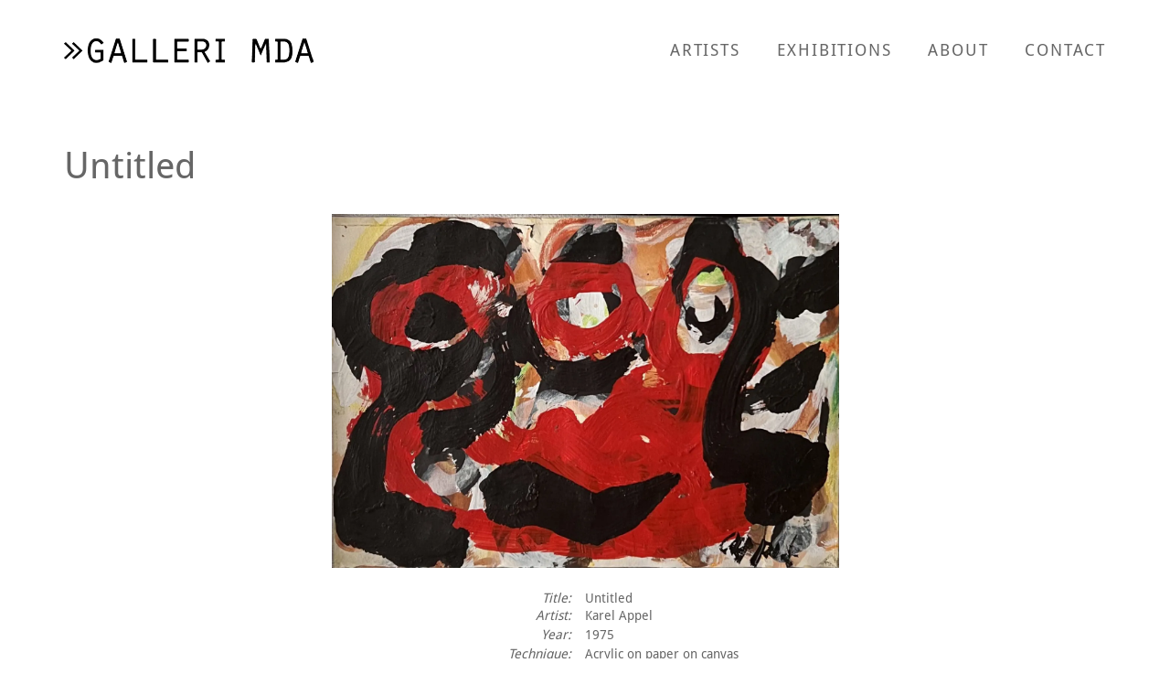

--- FILE ---
content_type: text/html; charset=UTF-8
request_url: https://gallerimda.com/art/untitled-56/
body_size: 8197
content:
<!DOCTYPE html>
<html lang="en-US">
<head>
	<meta http-equiv="Content-Type" content="text/html; charset=UTF-8" />
	<meta name="viewport" content="width=device-width, initial-scale=1.0, maximum-scale=2.0, user-scalable=yes" />
	<meta http-equiv="X-UA-Compatible" content="IE=edge" />
	<link rel="alternate" type="application/rss+xml" title="Galleri MDA RSS Feed" href="https://gallerimda.com/feed/" />
	<link rel="alternate" type="application/atom+xml" title="Galleri MDA Atom Feed" href="https://gallerimda.com/feed/atom/" />
	<meta name="msapplication-TileColor" content="#000000">
	<meta name="theme-color" content="#000000">
	
	<meta name='robots' content='index, follow, max-image-preview:large, max-snippet:-1, max-video-preview:-1' />

	<!-- This site is optimized with the Yoast SEO plugin v26.7 - https://yoast.com/wordpress/plugins/seo/ -->
	<title>Untitled - Galleri MDA</title>
	<link rel="canonical" href="https://gallerimda.com/art/untitled-56/" />
	<meta property="og:locale" content="en_US" />
	<meta property="og:type" content="article" />
	<meta property="og:title" content="Untitled - Galleri MDA" />
	<meta property="og:url" content="https://gallerimda.com/art/untitled-56/" />
	<meta property="og:site_name" content="Galleri MDA" />
	<meta property="og:image" content="https://gallerimda.com/wp-content/uploads/2023/02/IMG_4597.jpeg" />
	<meta property="og:image:width" content="1851" />
	<meta property="og:image:height" content="1289" />
	<meta property="og:image:type" content="image/jpeg" />
	<meta name="twitter:card" content="summary_large_image" />
	<script type="application/ld+json" class="yoast-schema-graph">{"@context":"https://schema.org","@graph":[{"@type":"WebPage","@id":"https://gallerimda.com/art/untitled-56/","url":"https://gallerimda.com/art/untitled-56/","name":"Untitled - Galleri MDA","isPartOf":{"@id":"https://gallerimda.com/#website"},"primaryImageOfPage":{"@id":"https://gallerimda.com/art/untitled-56/#primaryimage"},"image":{"@id":"https://gallerimda.com/art/untitled-56/#primaryimage"},"thumbnailUrl":"https://gallerimda.com/wp-content/uploads/2023/02/IMG_4597.jpeg","datePublished":"2023-04-07T13:12:11+00:00","breadcrumb":{"@id":"https://gallerimda.com/art/untitled-56/#breadcrumb"},"inLanguage":"en-US","potentialAction":[{"@type":"ReadAction","target":["https://gallerimda.com/art/untitled-56/"]}]},{"@type":"ImageObject","inLanguage":"en-US","@id":"https://gallerimda.com/art/untitled-56/#primaryimage","url":"https://gallerimda.com/wp-content/uploads/2023/02/IMG_4597.jpeg","contentUrl":"https://gallerimda.com/wp-content/uploads/2023/02/IMG_4597.jpeg","width":1851,"height":1289},{"@type":"BreadcrumbList","@id":"https://gallerimda.com/art/untitled-56/#breadcrumb","itemListElement":[{"@type":"ListItem","position":1,"name":"Art","item":"https://gallerimda.com/art/"},{"@type":"ListItem","position":2,"name":"Untitled"}]},{"@type":"WebSite","@id":"https://gallerimda.com/#website","url":"https://gallerimda.com/","name":"Galleri MDA","description":"","potentialAction":[{"@type":"SearchAction","target":{"@type":"EntryPoint","urlTemplate":"https://gallerimda.com/?s={search_term_string}"},"query-input":{"@type":"PropertyValueSpecification","valueRequired":true,"valueName":"search_term_string"}}],"inLanguage":"en-US"}]}</script>
	<!-- / Yoast SEO plugin. -->


<link rel='dns-prefetch' href='//use.typekit.net' />
<link rel='dns-prefetch' href='//b4088741.smushcdn.com' />
<link rel="alternate" title="oEmbed (JSON)" type="application/json+oembed" href="https://gallerimda.com/wp-json/oembed/1.0/embed?url=https%3A%2F%2Fgallerimda.com%2Fart%2Funtitled-56%2F" />
<link rel="alternate" title="oEmbed (XML)" type="text/xml+oembed" href="https://gallerimda.com/wp-json/oembed/1.0/embed?url=https%3A%2F%2Fgallerimda.com%2Fart%2Funtitled-56%2F&#038;format=xml" />
		<style>
			.lazyload,
			.lazyloading {
				max-width: 100%;
			}
		</style>
		<style id='wp-img-auto-sizes-contain-inline-css' type='text/css'>
img:is([sizes=auto i],[sizes^="auto," i]){contain-intrinsic-size:3000px 1500px}
/*# sourceURL=wp-img-auto-sizes-contain-inline-css */
</style>
<style id='wp-emoji-styles-inline-css' type='text/css'>

	img.wp-smiley, img.emoji {
		display: inline !important;
		border: none !important;
		box-shadow: none !important;
		height: 1em !important;
		width: 1em !important;
		margin: 0 0.07em !important;
		vertical-align: -0.1em !important;
		background: none !important;
		padding: 0 !important;
	}
/*# sourceURL=wp-emoji-styles-inline-css */
</style>
<link rel='stylesheet' id='wp-block-library-css' href='https://gallerimda.com/wp-includes/css/dist/block-library/style.min.css?ver=9f2758c0896f92203d4bc2632bc6a137' type='text/css' media='all' />
<style id='classic-theme-styles-inline-css' type='text/css'>
/*! This file is auto-generated */
.wp-block-button__link{color:#fff;background-color:#32373c;border-radius:9999px;box-shadow:none;text-decoration:none;padding:calc(.667em + 2px) calc(1.333em + 2px);font-size:1.125em}.wp-block-file__button{background:#32373c;color:#fff;text-decoration:none}
/*# sourceURL=/wp-includes/css/classic-themes.min.css */
</style>
<style id='global-styles-inline-css' type='text/css'>
:root{--wp--preset--aspect-ratio--square: 1;--wp--preset--aspect-ratio--4-3: 4/3;--wp--preset--aspect-ratio--3-4: 3/4;--wp--preset--aspect-ratio--3-2: 3/2;--wp--preset--aspect-ratio--2-3: 2/3;--wp--preset--aspect-ratio--16-9: 16/9;--wp--preset--aspect-ratio--9-16: 9/16;--wp--preset--color--black: #000000;--wp--preset--color--cyan-bluish-gray: #abb8c3;--wp--preset--color--white: #ffffff;--wp--preset--color--pale-pink: #f78da7;--wp--preset--color--vivid-red: #cf2e2e;--wp--preset--color--luminous-vivid-orange: #ff6900;--wp--preset--color--luminous-vivid-amber: #fcb900;--wp--preset--color--light-green-cyan: #7bdcb5;--wp--preset--color--vivid-green-cyan: #00d084;--wp--preset--color--pale-cyan-blue: #8ed1fc;--wp--preset--color--vivid-cyan-blue: #0693e3;--wp--preset--color--vivid-purple: #9b51e0;--wp--preset--gradient--vivid-cyan-blue-to-vivid-purple: linear-gradient(135deg,rgb(6,147,227) 0%,rgb(155,81,224) 100%);--wp--preset--gradient--light-green-cyan-to-vivid-green-cyan: linear-gradient(135deg,rgb(122,220,180) 0%,rgb(0,208,130) 100%);--wp--preset--gradient--luminous-vivid-amber-to-luminous-vivid-orange: linear-gradient(135deg,rgb(252,185,0) 0%,rgb(255,105,0) 100%);--wp--preset--gradient--luminous-vivid-orange-to-vivid-red: linear-gradient(135deg,rgb(255,105,0) 0%,rgb(207,46,46) 100%);--wp--preset--gradient--very-light-gray-to-cyan-bluish-gray: linear-gradient(135deg,rgb(238,238,238) 0%,rgb(169,184,195) 100%);--wp--preset--gradient--cool-to-warm-spectrum: linear-gradient(135deg,rgb(74,234,220) 0%,rgb(151,120,209) 20%,rgb(207,42,186) 40%,rgb(238,44,130) 60%,rgb(251,105,98) 80%,rgb(254,248,76) 100%);--wp--preset--gradient--blush-light-purple: linear-gradient(135deg,rgb(255,206,236) 0%,rgb(152,150,240) 100%);--wp--preset--gradient--blush-bordeaux: linear-gradient(135deg,rgb(254,205,165) 0%,rgb(254,45,45) 50%,rgb(107,0,62) 100%);--wp--preset--gradient--luminous-dusk: linear-gradient(135deg,rgb(255,203,112) 0%,rgb(199,81,192) 50%,rgb(65,88,208) 100%);--wp--preset--gradient--pale-ocean: linear-gradient(135deg,rgb(255,245,203) 0%,rgb(182,227,212) 50%,rgb(51,167,181) 100%);--wp--preset--gradient--electric-grass: linear-gradient(135deg,rgb(202,248,128) 0%,rgb(113,206,126) 100%);--wp--preset--gradient--midnight: linear-gradient(135deg,rgb(2,3,129) 0%,rgb(40,116,252) 100%);--wp--preset--font-size--small: 13px;--wp--preset--font-size--medium: 20px;--wp--preset--font-size--large: 36px;--wp--preset--font-size--x-large: 42px;--wp--preset--spacing--20: 0.44rem;--wp--preset--spacing--30: 0.67rem;--wp--preset--spacing--40: 1rem;--wp--preset--spacing--50: 1.5rem;--wp--preset--spacing--60: 2.25rem;--wp--preset--spacing--70: 3.38rem;--wp--preset--spacing--80: 5.06rem;--wp--preset--shadow--natural: 6px 6px 9px rgba(0, 0, 0, 0.2);--wp--preset--shadow--deep: 12px 12px 50px rgba(0, 0, 0, 0.4);--wp--preset--shadow--sharp: 6px 6px 0px rgba(0, 0, 0, 0.2);--wp--preset--shadow--outlined: 6px 6px 0px -3px rgb(255, 255, 255), 6px 6px rgb(0, 0, 0);--wp--preset--shadow--crisp: 6px 6px 0px rgb(0, 0, 0);}:where(.is-layout-flex){gap: 0.5em;}:where(.is-layout-grid){gap: 0.5em;}body .is-layout-flex{display: flex;}.is-layout-flex{flex-wrap: wrap;align-items: center;}.is-layout-flex > :is(*, div){margin: 0;}body .is-layout-grid{display: grid;}.is-layout-grid > :is(*, div){margin: 0;}:where(.wp-block-columns.is-layout-flex){gap: 2em;}:where(.wp-block-columns.is-layout-grid){gap: 2em;}:where(.wp-block-post-template.is-layout-flex){gap: 1.25em;}:where(.wp-block-post-template.is-layout-grid){gap: 1.25em;}.has-black-color{color: var(--wp--preset--color--black) !important;}.has-cyan-bluish-gray-color{color: var(--wp--preset--color--cyan-bluish-gray) !important;}.has-white-color{color: var(--wp--preset--color--white) !important;}.has-pale-pink-color{color: var(--wp--preset--color--pale-pink) !important;}.has-vivid-red-color{color: var(--wp--preset--color--vivid-red) !important;}.has-luminous-vivid-orange-color{color: var(--wp--preset--color--luminous-vivid-orange) !important;}.has-luminous-vivid-amber-color{color: var(--wp--preset--color--luminous-vivid-amber) !important;}.has-light-green-cyan-color{color: var(--wp--preset--color--light-green-cyan) !important;}.has-vivid-green-cyan-color{color: var(--wp--preset--color--vivid-green-cyan) !important;}.has-pale-cyan-blue-color{color: var(--wp--preset--color--pale-cyan-blue) !important;}.has-vivid-cyan-blue-color{color: var(--wp--preset--color--vivid-cyan-blue) !important;}.has-vivid-purple-color{color: var(--wp--preset--color--vivid-purple) !important;}.has-black-background-color{background-color: var(--wp--preset--color--black) !important;}.has-cyan-bluish-gray-background-color{background-color: var(--wp--preset--color--cyan-bluish-gray) !important;}.has-white-background-color{background-color: var(--wp--preset--color--white) !important;}.has-pale-pink-background-color{background-color: var(--wp--preset--color--pale-pink) !important;}.has-vivid-red-background-color{background-color: var(--wp--preset--color--vivid-red) !important;}.has-luminous-vivid-orange-background-color{background-color: var(--wp--preset--color--luminous-vivid-orange) !important;}.has-luminous-vivid-amber-background-color{background-color: var(--wp--preset--color--luminous-vivid-amber) !important;}.has-light-green-cyan-background-color{background-color: var(--wp--preset--color--light-green-cyan) !important;}.has-vivid-green-cyan-background-color{background-color: var(--wp--preset--color--vivid-green-cyan) !important;}.has-pale-cyan-blue-background-color{background-color: var(--wp--preset--color--pale-cyan-blue) !important;}.has-vivid-cyan-blue-background-color{background-color: var(--wp--preset--color--vivid-cyan-blue) !important;}.has-vivid-purple-background-color{background-color: var(--wp--preset--color--vivid-purple) !important;}.has-black-border-color{border-color: var(--wp--preset--color--black) !important;}.has-cyan-bluish-gray-border-color{border-color: var(--wp--preset--color--cyan-bluish-gray) !important;}.has-white-border-color{border-color: var(--wp--preset--color--white) !important;}.has-pale-pink-border-color{border-color: var(--wp--preset--color--pale-pink) !important;}.has-vivid-red-border-color{border-color: var(--wp--preset--color--vivid-red) !important;}.has-luminous-vivid-orange-border-color{border-color: var(--wp--preset--color--luminous-vivid-orange) !important;}.has-luminous-vivid-amber-border-color{border-color: var(--wp--preset--color--luminous-vivid-amber) !important;}.has-light-green-cyan-border-color{border-color: var(--wp--preset--color--light-green-cyan) !important;}.has-vivid-green-cyan-border-color{border-color: var(--wp--preset--color--vivid-green-cyan) !important;}.has-pale-cyan-blue-border-color{border-color: var(--wp--preset--color--pale-cyan-blue) !important;}.has-vivid-cyan-blue-border-color{border-color: var(--wp--preset--color--vivid-cyan-blue) !important;}.has-vivid-purple-border-color{border-color: var(--wp--preset--color--vivid-purple) !important;}.has-vivid-cyan-blue-to-vivid-purple-gradient-background{background: var(--wp--preset--gradient--vivid-cyan-blue-to-vivid-purple) !important;}.has-light-green-cyan-to-vivid-green-cyan-gradient-background{background: var(--wp--preset--gradient--light-green-cyan-to-vivid-green-cyan) !important;}.has-luminous-vivid-amber-to-luminous-vivid-orange-gradient-background{background: var(--wp--preset--gradient--luminous-vivid-amber-to-luminous-vivid-orange) !important;}.has-luminous-vivid-orange-to-vivid-red-gradient-background{background: var(--wp--preset--gradient--luminous-vivid-orange-to-vivid-red) !important;}.has-very-light-gray-to-cyan-bluish-gray-gradient-background{background: var(--wp--preset--gradient--very-light-gray-to-cyan-bluish-gray) !important;}.has-cool-to-warm-spectrum-gradient-background{background: var(--wp--preset--gradient--cool-to-warm-spectrum) !important;}.has-blush-light-purple-gradient-background{background: var(--wp--preset--gradient--blush-light-purple) !important;}.has-blush-bordeaux-gradient-background{background: var(--wp--preset--gradient--blush-bordeaux) !important;}.has-luminous-dusk-gradient-background{background: var(--wp--preset--gradient--luminous-dusk) !important;}.has-pale-ocean-gradient-background{background: var(--wp--preset--gradient--pale-ocean) !important;}.has-electric-grass-gradient-background{background: var(--wp--preset--gradient--electric-grass) !important;}.has-midnight-gradient-background{background: var(--wp--preset--gradient--midnight) !important;}.has-small-font-size{font-size: var(--wp--preset--font-size--small) !important;}.has-medium-font-size{font-size: var(--wp--preset--font-size--medium) !important;}.has-large-font-size{font-size: var(--wp--preset--font-size--large) !important;}.has-x-large-font-size{font-size: var(--wp--preset--font-size--x-large) !important;}
:where(.wp-block-post-template.is-layout-flex){gap: 1.25em;}:where(.wp-block-post-template.is-layout-grid){gap: 1.25em;}
:where(.wp-block-term-template.is-layout-flex){gap: 1.25em;}:where(.wp-block-term-template.is-layout-grid){gap: 1.25em;}
:where(.wp-block-columns.is-layout-flex){gap: 2em;}:where(.wp-block-columns.is-layout-grid){gap: 2em;}
:root :where(.wp-block-pullquote){font-size: 1.5em;line-height: 1.6;}
/*# sourceURL=global-styles-inline-css */
</style>
<link rel='stylesheet' id='lwh-fonts-css' href='https://use.typekit.net/hux3vtv.css?ver=v1' type='text/css' media='all' />
<link rel='stylesheet' id='lwh-vendor-css' href='https://gallerimda.com/wp-content/themes/galleri-mda-2021/css/vendor.min.css?ver=v1.0.0a10' type='text/css' media='all' />
<link rel='stylesheet' id='lwh-main-css' href='https://gallerimda.com/wp-content/themes/galleri-mda-2021/style.css?ver=v1.0.0a10' type='text/css' media='all' />
<link rel='stylesheet' id='lwh-forms-css' href='https://gallerimda.com/wp-content/themes/galleri-mda-2021/css/forms.css?ver=v1.0.0a10' type='text/css' media='all' />
<script type="text/javascript" src="https://gallerimda.com/wp-includes/js/jquery/jquery.min.js?ver=3.7.1" id="jquery-core-js"></script>
<script type="text/javascript" src="https://gallerimda.com/wp-includes/js/jquery/jquery-migrate.min.js?ver=3.4.1" id="jquery-migrate-js"></script>
<link rel="https://api.w.org/" href="https://gallerimda.com/wp-json/" /><link rel="alternate" title="JSON" type="application/json" href="https://gallerimda.com/wp-json/wp/v2/art/1573" /><link rel='shortlink' href='https://gallerimda.com/?p=1573' />
		<script>
			document.documentElement.className = document.documentElement.className.replace('no-js', 'js');
		</script>
				<style>
			.no-js img.lazyload {
				display: none;
			}

			figure.wp-block-image img.lazyloading {
				min-width: 150px;
			}

			.lazyload,
			.lazyloading {
				--smush-placeholder-width: 100px;
				--smush-placeholder-aspect-ratio: 1/1;
				width: var(--smush-image-width, var(--smush-placeholder-width)) !important;
				aspect-ratio: var(--smush-image-aspect-ratio, var(--smush-placeholder-aspect-ratio)) !important;
			}

						.lazyload, .lazyloading {
				opacity: 0;
			}

			.lazyloaded {
				opacity: 1;
				transition: opacity 400ms;
				transition-delay: 0ms;
			}

					</style>
		<meta name="generator" content="Elementor 3.34.1; features: e_font_icon_svg, additional_custom_breakpoints; settings: css_print_method-external, google_font-enabled, font_display-swap">
			<style>
				.e-con.e-parent:nth-of-type(n+4):not(.e-lazyloaded):not(.e-no-lazyload),
				.e-con.e-parent:nth-of-type(n+4):not(.e-lazyloaded):not(.e-no-lazyload) * {
					background-image: none !important;
				}
				@media screen and (max-height: 1024px) {
					.e-con.e-parent:nth-of-type(n+3):not(.e-lazyloaded):not(.e-no-lazyload),
					.e-con.e-parent:nth-of-type(n+3):not(.e-lazyloaded):not(.e-no-lazyload) * {
						background-image: none !important;
					}
				}
				@media screen and (max-height: 640px) {
					.e-con.e-parent:nth-of-type(n+2):not(.e-lazyloaded):not(.e-no-lazyload),
					.e-con.e-parent:nth-of-type(n+2):not(.e-lazyloaded):not(.e-no-lazyload) * {
						background-image: none !important;
					}
				}
			</style>
			<link rel="icon" href="https://b4088741.smushcdn.com/4088741/wp-content/uploads/2020/12/mda-icon.jpg?lossy=2&strip=1&webp=1" sizes="32x32" />
<link rel="icon" href="https://b4088741.smushcdn.com/4088741/wp-content/uploads/2020/12/mda-icon.jpg?lossy=2&strip=1&webp=1" sizes="192x192" />
<link rel="apple-touch-icon" href="https://b4088741.smushcdn.com/4088741/wp-content/uploads/2020/12/mda-icon.jpg?lossy=2&strip=1&webp=1" />
<meta name="msapplication-TileImage" content="https://gallerimda.com/wp-content/uploads/2020/12/mda-icon.jpg" />
	
	</head>

<body class="wp-singular art-template-default single single-art postid-1573 wp-theme-galleri-mda-2021 elementor-default elementor-kit-2465" >
<div class="menubar--spacer"></div>
<header class="menubar--section">
	<a class="menubar--skip" href="#welcome">Skip to main content</a>
	<div class="container menubar--container d-flex justify-content-between">
	
		<a class="menubar--logo-wrap align-self-center" href="https://gallerimda.com" aria-label="return to homepage">
			<img class="menubar--logo" src="https://b4088741.smushcdn.com/4088741/wp-content/themes/galleri-mda-2021/images/gallerimda-logo11.png?lossy=2&strip=1&webp=1" width="273" height="27" loading="eager" alt="Galleri MDA" />
		</a>

		<nav class="menubar--menu-wrap"><ul id="menubar--menu" class="menubar--menu" aria-labelledby="menubar--button"><li id="menu-item-339" class="menu-item menu-item-type-post_type_archive menu-item-object-art menu-item-339"><a href="https://gallerimda.com/art/">Artists</a></li>
<li id="menu-item-999" class="menu-item menu-item-type-post_type_archive menu-item-object-exhibitions menu-item-999"><a href="https://gallerimda.com/exhibitions/">Exhibitions</a></li>
<li id="menu-item-278" class="menu-item menu-item-type-post_type menu-item-object-page menu-item-278"><a href="https://gallerimda.com/about/">About</a></li>
<li id="menu-item-240" class="menu-item menu-item-type-post_type menu-item-object-page menu-item-240"><a href="https://gallerimda.com/contact/">Contact</a></li>
</ul></nav>		
		<button class="menubar--hamburger align-self-center d-flex d-lg-none flex-column justify-content-center" type="button" aria-label="toggle menu" aria-haspopup="true" aria-controls="menubar--menu" id="menubar--button">
			<span class="menubar--hamburger-box">
				<span class="menubar--hamburger-inner"></span>
			</span>
		</button>
	</div>
</header>
<main id="welcome"><section class="section">
	<div class="container edge-padding py-5">
		<div class="article post-1573 art type-art status-publish has-post-thumbnail hentry art_artist-karel-appel art_category-above-5k art_category-originals">
		
			<h1>Untitled</h1>
			
			<div class="row">
				<div class="col-lg-6 offset-lg-3 magnifiable-image">
										<a href="https://b4088741.smushcdn.com/4088741/wp-content/uploads/2023/02/IMG_4597.jpeg?lossy=2&strip=1&webp=1">
						<div class="mb-4 object-fit-cover">
							<img width="1851" height="1289" src="https://b4088741.smushcdn.com/4088741/wp-content/uploads/2023/02/IMG_4597.jpeg?lossy=2&strip=1&webp=1" class="attachment-post-thumbnail size-post-thumbnail wp-post-image" alt="" decoding="async" srcset="https://b4088741.smushcdn.com/4088741/wp-content/uploads/2023/02/IMG_4597.jpeg?lossy=2&strip=1&webp=1 1851w, https://b4088741.smushcdn.com/4088741/wp-content/uploads/2023/02/IMG_4597-300x209.jpeg?lossy=2&strip=1&webp=1 300w, https://b4088741.smushcdn.com/4088741/wp-content/uploads/2023/02/IMG_4597-1024x713.jpeg?lossy=2&strip=1&webp=1 1024w, https://b4088741.smushcdn.com/4088741/wp-content/uploads/2023/02/IMG_4597-768x535.jpeg?lossy=2&strip=1&webp=1 768w, https://b4088741.smushcdn.com/4088741/wp-content/uploads/2023/02/IMG_4597-1536x1070.jpeg?lossy=2&strip=1&webp=1 1536w" sizes="(max-width: 1851px) 100vw, 1851px" loading="lazy" />						</div>
					</a>
				</div>
			</div>
			
			<div class="art--meta">
	<h3 class="art--attribute"><span class="art--attribute-name">Title: </span><span class="art--attribute-value">Untitled</span></h3>
	
	<p class="art--attribute"><span class="art--attribute-name">Artist: </span>
	
	<span class="art--attribute-value">
	Karel Appel	</span>
	
	</p>

		<p class="art--attribute"><span class="art--attribute-name">Year: </span><span class="art--attribute-value">1975</span></p>
	
		<p class="art--attribute"><span class="art--attribute-name">Technique: </span><span class="art--attribute-value">Acrylic on paper on canvas</span></p>
	
		<p class="art--attribute"><span class="art--attribute-name">Size: </span><span class="art--attribute-value">17 x 24 cm</span></p>
	
	
		
		
	
		<p class="art--attribute"><span class="art--attribute-name">Price: </span><span class="art--attribute-value">On Request</span></p>
	
			
</div>

		</div>

	</div>
</section>
</main>
<footer class="section footer--section" >
	<div class="footer--container container">
		<div class="row">
			<div class="col-md-6">
						<h3 class="footer--form-title h4">Receive Updates By Email</h3>
			<div class="footer--form-wrap"><script type="text/javascript" src="https://forms.aweber.com/form/85/676924185.js"></script></div>
						</div>
			<address class="col-md-6 footer--address-wrap">
				<h3 class="footer--form-title h4">Contact Us</h3>
				<p class="footer--address"><span>Address : </span><a class="lwh-address" target="_blank" rel="noopener noreferrer nofollow" href="https://www.google.com/maps/place/Bruksgatan+36Z%2C+263+39+H%C3%B6gan%C3%A4s+%28Salthallarna%29">Bruksgatan 36Z, 263 39 Höganäs (Salthallarna)<span class="screen-reader-text">Open in Google Maps</span></a></p>
				<p class="footer--phone"><span>Phone : </span><a class="lwh-telephone" href="tel:46705902038"><span class="screen-reader-text">Click to dial </span>+46 705902038</a></p>
				<p class="footer--phone"><span>Phone : </span><a class="lwh-telephone" href="tel:46704012468"><span class="screen-reader-text">Click to dial </span>+46 704012468</a></p>
				<p class="footer--email"><span>Email : </span><a class="lwh-email" href="mailto:miguel@gallerimda.com"><span class="screen-reader-text">Click to email</span>miguel@gallerimda.com</a></p>
				<p class="footer--email"><span>Email : </span><a class="lwh-email" href="mailto:christian@gallerimda.com"><span class="screen-reader-text">Click to email</span>christian@gallerimda.com</a></p>
			</address>
			
			<div class="col-md-4 order-md-2 mb-4 mb-md-0 text-center text-md-right">
				<div class="footer--social">											
				
											
				<a class="lwh-social-icon lwh-social-icon-tw" rel="noopener noreferrer nofollow button" target="_blank" href="https://twitter.com/gallerimda">
			<svg aria-hidden="true" focusable="false" data-prefix="fab" data-icon="twitter" class="svg-inline--fa fa-twitter fa-w-16" role="img" xmlns="http://www.w3.org/2000/svg" viewBox="0 0 512 512"><path fill="currentColor" d="M459.37 151.716c.325 4.548.325 9.097.325 13.645 0 138.72-105.583 298.558-298.558 298.558-59.452 0-114.68-17.219-161.137-47.106 8.447.974 16.568 1.299 25.34 1.299 49.055 0 94.213-16.568 130.274-44.832-46.132-.975-84.792-31.188-98.112-72.772 6.498.974 12.995 1.624 19.818 1.624 9.421 0 18.843-1.3 27.614-3.573-48.081-9.747-84.143-51.98-84.143-102.985v-1.299c13.969 7.797 30.214 12.67 47.431 13.319-28.264-18.843-46.781-51.005-46.781-87.391 0-19.492 5.197-37.36 14.294-52.954 51.655 63.675 129.3 105.258 216.365 109.807-1.624-7.797-2.599-15.918-2.599-24.04 0-57.828 46.782-104.934 104.934-104.934 30.213 0 57.502 12.67 76.67 33.137 23.715-4.548 46.456-13.32 66.599-25.34-7.798 24.366-24.366 44.833-46.132 57.827 21.117-2.273 41.584-8.122 60.426-16.243-14.292 20.791-32.161 39.308-52.628 54.253z"></path></svg>			<span class="screen-reader-text">Twitter</span>
		</a>
				
											
				<a class="lwh-social-icon lwh-social-icon-fb" rel="noopener noreferrer nofollow button" target="_blank" href="https://www.facebook.com/Galleri-MDA-110742235669828/photos/?ref=page_interna">
			<svg aria-hidden="true" focusable="false" data-prefix="fab" data-icon="facebook-f" class="svg-inline--fa fa-facebook-f fa-w-10" role="img" xmlns="http://www.w3.org/2000/svg" viewBox="0 0 320 512"><path fill="currentColor" d="M279.14 288l14.22-92.66h-88.91v-60.13c0-25.35 12.42-50.06 52.24-50.06h40.42V6.26S260.43 0 225.36 0c-73.22 0-121.08 44.38-121.08 124.72v70.62H22.89V288h81.39v224h100.17V288z"></path></svg>			<span class="screen-reader-text">Facebook</span>
		</a>
				
											
				<a class="lwh-social-icon lwh-social-icon-ig" rel="noopener noreferrer nofollow button" target="_blank" href="https://www.instagram.com/gallerimda/">
			<svg aria-hidden="true" focusable="false" data-prefix="fab" data-icon="instagram" class="svg-inline--fa fa-instagram fa-w-14" role="img" xmlns="http://www.w3.org/2000/svg" viewBox="0 0 448 512"><path fill="currentColor" d="M224.1 141c-63.6 0-114.9 51.3-114.9 114.9s51.3 114.9 114.9 114.9S339 319.5 339 255.9 287.7 141 224.1 141zm0 189.6c-41.1 0-74.7-33.5-74.7-74.7s33.5-74.7 74.7-74.7 74.7 33.5 74.7 74.7-33.6 74.7-74.7 74.7zm146.4-194.3c0 14.9-12 26.8-26.8 26.8-14.9 0-26.8-12-26.8-26.8s12-26.8 26.8-26.8 26.8 12 26.8 26.8zm76.1 27.2c-1.7-35.9-9.9-67.7-36.2-93.9-26.2-26.2-58-34.4-93.9-36.2-37-2.1-147.9-2.1-184.9 0-35.8 1.7-67.6 9.9-93.9 36.1s-34.4 58-36.2 93.9c-2.1 37-2.1 147.9 0 184.9 1.7 35.9 9.9 67.7 36.2 93.9s58 34.4 93.9 36.2c37 2.1 147.9 2.1 184.9 0 35.9-1.7 67.7-9.9 93.9-36.2 26.2-26.2 34.4-58 36.2-93.9 2.1-37 2.1-147.8 0-184.8zM398.8 388c-7.8 19.6-22.9 34.7-42.6 42.6-29.5 11.7-99.5 9-132.1 9s-102.7 2.6-132.1-9c-19.6-7.8-34.7-22.9-42.6-42.6-11.7-29.5-9-99.5-9-132.1s-2.6-102.7 9-132.1c7.8-19.6 22.9-34.7 42.6-42.6 29.5-11.7 99.5-9 132.1-9s102.7-2.6 132.1 9c19.6 7.8 34.7 22.9 42.6 42.6 11.7 29.5 9 99.5 9 132.1s2.7 102.7-9 132.1z"></path></svg>			<span class="screen-reader-text">Instagram</span>
		</a>
				
											
				
	</div>
			</div>
			
			<div class="col-md-8 d-md-flex flex-md-column justify-content-md-center">
				<p class="footer--copyright text-center text-md-left mb-0">&copy; 2026 Galleri MDA</p>
			</div>
			
		</div>
	</div>
</footer>
<script type="speculationrules">
{"prefetch":[{"source":"document","where":{"and":[{"href_matches":"/*"},{"not":{"href_matches":["/wp-*.php","/wp-admin/*","/wp-content/uploads/*","/wp-content/*","/wp-content/plugins/*","/wp-content/themes/galleri-mda-2021/*","/*\\?(.+)"]}},{"not":{"selector_matches":"a[rel~=\"nofollow\"]"}},{"not":{"selector_matches":".no-prefetch, .no-prefetch a"}}]},"eagerness":"conservative"}]}
</script>
			<script>
				const lazyloadRunObserver = () => {
					const lazyloadBackgrounds = document.querySelectorAll( `.e-con.e-parent:not(.e-lazyloaded)` );
					const lazyloadBackgroundObserver = new IntersectionObserver( ( entries ) => {
						entries.forEach( ( entry ) => {
							if ( entry.isIntersecting ) {
								let lazyloadBackground = entry.target;
								if( lazyloadBackground ) {
									lazyloadBackground.classList.add( 'e-lazyloaded' );
								}
								lazyloadBackgroundObserver.unobserve( entry.target );
							}
						});
					}, { rootMargin: '200px 0px 200px 0px' } );
					lazyloadBackgrounds.forEach( ( lazyloadBackground ) => {
						lazyloadBackgroundObserver.observe( lazyloadBackground );
					} );
				};
				const events = [
					'DOMContentLoaded',
					'elementor/lazyload/observe',
				];
				events.forEach( ( event ) => {
					document.addEventListener( event, lazyloadRunObserver );
				} );
			</script>
			<link rel='stylesheet' id='lwh-magnific-css' href='https://gallerimda.com/wp-content/themes/galleri-mda-2021/css/magnific-popup.css?ver=v1.0.0a10' type='text/css' media='all' />
<script type="text/javascript" src="https://gallerimda.com/wp-content/themes/galleri-mda-2021/js/vendor.min.js?ver=v1.0.0a10" id="lwh-vendor-js"></script>
<script type="text/javascript" id="lwh-main-js-extra">
/* <![CDATA[ */
var themeGlobals = {"theme_url":"https://gallerimda.com/wp-content/themes/galleri-mda-2021","home_url":"https://gallerimda.com"};
//# sourceURL=lwh-main-js-extra
/* ]]> */
</script>
<script type="text/javascript" src="https://gallerimda.com/wp-content/themes/galleri-mda-2021/js/main.js?ver=v1.0.0a10" id="lwh-main-js"></script>
<script type="text/javascript" src="https://gallerimda.com/wp-content/themes/galleri-mda-2021/js/jquery.magnific-popup.min.js?ver=v1.0.0a10" id="lwh-magnific-js"></script>
<script type="text/javascript" src="https://gallerimda.com/wp-content/themes/galleri-mda-2021/js/jquery.magnific-popup.init.js?ver=v1.0.0a10" id="lwh-magnific-init-js"></script>
<script id="wp-emoji-settings" type="application/json">
{"baseUrl":"https://s.w.org/images/core/emoji/17.0.2/72x72/","ext":".png","svgUrl":"https://s.w.org/images/core/emoji/17.0.2/svg/","svgExt":".svg","source":{"concatemoji":"https://gallerimda.com/wp-includes/js/wp-emoji-release.min.js?ver=9f2758c0896f92203d4bc2632bc6a137"}}
</script>
<script type="module">
/* <![CDATA[ */
/*! This file is auto-generated */
const a=JSON.parse(document.getElementById("wp-emoji-settings").textContent),o=(window._wpemojiSettings=a,"wpEmojiSettingsSupports"),s=["flag","emoji"];function i(e){try{var t={supportTests:e,timestamp:(new Date).valueOf()};sessionStorage.setItem(o,JSON.stringify(t))}catch(e){}}function c(e,t,n){e.clearRect(0,0,e.canvas.width,e.canvas.height),e.fillText(t,0,0);t=new Uint32Array(e.getImageData(0,0,e.canvas.width,e.canvas.height).data);e.clearRect(0,0,e.canvas.width,e.canvas.height),e.fillText(n,0,0);const a=new Uint32Array(e.getImageData(0,0,e.canvas.width,e.canvas.height).data);return t.every((e,t)=>e===a[t])}function p(e,t){e.clearRect(0,0,e.canvas.width,e.canvas.height),e.fillText(t,0,0);var n=e.getImageData(16,16,1,1);for(let e=0;e<n.data.length;e++)if(0!==n.data[e])return!1;return!0}function u(e,t,n,a){switch(t){case"flag":return n(e,"\ud83c\udff3\ufe0f\u200d\u26a7\ufe0f","\ud83c\udff3\ufe0f\u200b\u26a7\ufe0f")?!1:!n(e,"\ud83c\udde8\ud83c\uddf6","\ud83c\udde8\u200b\ud83c\uddf6")&&!n(e,"\ud83c\udff4\udb40\udc67\udb40\udc62\udb40\udc65\udb40\udc6e\udb40\udc67\udb40\udc7f","\ud83c\udff4\u200b\udb40\udc67\u200b\udb40\udc62\u200b\udb40\udc65\u200b\udb40\udc6e\u200b\udb40\udc67\u200b\udb40\udc7f");case"emoji":return!a(e,"\ud83e\u1fac8")}return!1}function f(e,t,n,a){let r;const o=(r="undefined"!=typeof WorkerGlobalScope&&self instanceof WorkerGlobalScope?new OffscreenCanvas(300,150):document.createElement("canvas")).getContext("2d",{willReadFrequently:!0}),s=(o.textBaseline="top",o.font="600 32px Arial",{});return e.forEach(e=>{s[e]=t(o,e,n,a)}),s}function r(e){var t=document.createElement("script");t.src=e,t.defer=!0,document.head.appendChild(t)}a.supports={everything:!0,everythingExceptFlag:!0},new Promise(t=>{let n=function(){try{var e=JSON.parse(sessionStorage.getItem(o));if("object"==typeof e&&"number"==typeof e.timestamp&&(new Date).valueOf()<e.timestamp+604800&&"object"==typeof e.supportTests)return e.supportTests}catch(e){}return null}();if(!n){if("undefined"!=typeof Worker&&"undefined"!=typeof OffscreenCanvas&&"undefined"!=typeof URL&&URL.createObjectURL&&"undefined"!=typeof Blob)try{var e="postMessage("+f.toString()+"("+[JSON.stringify(s),u.toString(),c.toString(),p.toString()].join(",")+"));",a=new Blob([e],{type:"text/javascript"});const r=new Worker(URL.createObjectURL(a),{name:"wpTestEmojiSupports"});return void(r.onmessage=e=>{i(n=e.data),r.terminate(),t(n)})}catch(e){}i(n=f(s,u,c,p))}t(n)}).then(e=>{for(const n in e)a.supports[n]=e[n],a.supports.everything=a.supports.everything&&a.supports[n],"flag"!==n&&(a.supports.everythingExceptFlag=a.supports.everythingExceptFlag&&a.supports[n]);var t;a.supports.everythingExceptFlag=a.supports.everythingExceptFlag&&!a.supports.flag,a.supports.everything||((t=a.source||{}).concatemoji?r(t.concatemoji):t.wpemoji&&t.twemoji&&(r(t.twemoji),r(t.wpemoji)))});
//# sourceURL=https://gallerimda.com/wp-includes/js/wp-emoji-loader.min.js
/* ]]> */
</script>
</body>
</html>

--- FILE ---
content_type: text/css
request_url: https://gallerimda.com/wp-content/themes/galleri-mda-2021/style.css?ver=v1.0.0a10
body_size: 2766
content:
/*
Theme Name: Galleri MDA 2021
Description: Custom Theme for Galleri MDA Sweden
Theme URI: https://localwebhub.com
Version: 1.0.0
Author: Dmitriy Agadzhanov
Author URI: https://localwebhub.com
*/

/* 

*/

::selection {
	background: #6d6d6d;
	color: #fff;
}

::-moz-selection {
	background: #6d6d6d;
	color: #fff;
}

body {
	background-color: #fff;
	color: #666;
	font-size: 1.125rem;
	
}

body,
input,
select,
textarea {
	font-family: droid-sans, arial, sans-serif;
}

input,
select,
textarea {
	border-radius: 0;
	box-shadow: none;
}

.object-fit-cover > img {
	height: 100%;
	width: 100%;
	object-fit: cover;
	background-size: cover;
}

.object-fit-contain > img {
	height: 100%;
	width: 100%;	
	object-fit: contain;
	background-size: contain;
}

a,
a:focus,
a:hover {
	color: inherit;
	text-decoration: none;
	transition: all .3s;
}

a:focus,
a:hover {
	color: #000;
}

p:empty {
	display: none;
}

.edge-padding {
	padding-left: 30px;
	padding-right: 30px;
}

.overlay {
	position: absolute;
	top: 0;
	bottom: 0;
	left: 0;
	right: 0;
}

.alignleft,
.alignright,
.aligncenter {
	display: block;
	margin: 0 auto 30px auto;
}

@media (min-width:768px) {
	.alignleft {
		margin: 0 20px 20px 0;
		float: left;
	}

	.alignright {
		float: right;
		margin: 0 0 20px 20px;
	}
}

.article img {
	max-width: 100%;
	height: auto;
}

.article a {
	text-decoration: underline;
	color: #000;
}

.screen-reader-text {
    clip: rect(1px, 1px, 1px, 1px);
    clip-path: polygon(0px 0px, 0px 0px,0px 0px, 0px 0px);
    position: absolute !important;
    white-space: nowrap;
    height: 1px;
    width: 1px;
    overflow: hidden;
}

@media (max-width: 575px) {
	.sm-ignore-br br {
		display: none;
	}
}

@media (max-width: 767px) {
	.md-ignore-br br {
		display: none;
	}
}

@media (max-width: 991px) {
	.lg-ignore-br br {
		display: none;
	}
}

.menubar--hamburger {
	padding: 0;
	display: inline-block;
	cursor: pointer;
	transition-property: opacity, -webkit-filter;
	transition-property: opacity, filter;
	transition-property: opacity, filter, -webkit-filter;
	transition-duration: 0.15s;
	transition-timing-function: linear;
	font: inherit;
	color: inherit;
	text-transform: none;
	background-color: transparent;
	border: 0;
	margin: 0;
	overflow: visible;
	-webkit-tap-highlight-color: transparent;
}

.menubar--hamburger:focus,
.menubar--hamburger:hover {
	outline: none;
}

.menubar--hamburger-box {
	width: 35px;
	height: 22px;
	display: inline-block;
	position: relative;
}

.menubar--hamburger-inner {
	display: block;
	top: 50%;
}
  
.menubar--hamburger-inner,
.menubar--hamburger-inner::before,
.menubar--hamburger-inner::after {
	width: 35px;
	height: 2px;
	background-color: #666;
	border-radius: 0px;
	position: absolute;
	transition-property: -webkit-transform;
	transition-property: transform;
	transition-property: transform, -webkit-transform;
	transition-duration: 0.15s;
	transition-timing-function: ease;
}

.menubar--hamburger-inner::before,
.menubar--hamburger-inner::after {
	content: "";
	display: block;
}

.menubar--hamburger-inner {
	top: 0;
	transition-duration: 0.4s;
	transition-timing-function: cubic-bezier(0.68, -0.55, 0.265, 1.55);
}

.menubar--hamburger-inner::before {
	top: 10px;
	transition: opacity 0.15s 0.4s ease;
}

.menubar--hamburger-inner::after {
	top: 20px;
	transition: -webkit-transform 0.4s cubic-bezier(0.68, -0.55, 0.265, 1.55);
	transition: transform 0.4s cubic-bezier(0.68, -0.55, 0.265, 1.55);
	transition: transform 0.4s cubic-bezier(0.68, -0.55, 0.265, 1.55), -webkit-transform 0.4s cubic-bezier(0.68, -0.55, 0.265, 1.55);
}

.menu-active .menubar--hamburger-inner {
	-webkit-transform: translate3d(0, 10px, 0) rotate(135deg);
	transform: translate3d(0, 10px, 0) rotate(135deg);
	transition-delay: 0.1s;
}

.menu-active .menubar--hamburger-inner::after {
	-webkit-transform: translate3d(0, -20px, 0) rotate(-270deg);
	transform: translate3d(0, -20px, 0) rotate(-270deg);
	transition-delay: 0.1s;
}

.menu-active .menubar--hamburger-inner::before {
	transition-delay: 0s;
	opacity: 0;
}

.vimeo--video[data-fill="1"] {
	width: 300px;
	height: 300px;
	overflow: hidden;
	position: relative;
}

.vimeo--video[data-fill="1"] iframe {
	position: absolute;
}

.has-fixed-background {
	background-attachment: fixed;
}

@supports (-webkit-overflow-scrolling: touch) {
	.has-fixed-background {
		background-attachment: scroll; 
	}
}

@media (prefers-reduced-motion: reduce) {
	.has-fixed-background {
		background-attachment: scroll; 
	}
}

/* .slick-track{
	display: -ms-flexbox;
	display: flex !important;
}

.slick-slide {
	display: -ms-flexbox;
	display: flex !important;
	height: auto;
} */

.grecaptcha-badge{
	visibility: collapse !important;
}

.recaptcha--terms {
	font-size: .6rem;
}

a.menubar--skip {
	display: inline-block;
    padding: 6px;
    position: absolute;
    top: -50px;
    left: 0px;
    color: #fff;
    border-right: 1px solid #fff;
    border-bottom: 1px solid #fff;
    border-bottom-right-radius: 8px;
    background: #BF1722;
    -webkit-transition: top 1s ease-out;
    transition: top 1s ease-out;
	text-decoration: underline;
    z-index: 100;
}

a.menubar--skip:focus {
    left: 0px;
    top: 0px;
    outline-color: transparent;
    -webkit-transition: top .1s ease-in;
    transition: top .1s ease-in;
}

.menubar--menu li a {
	transition: all .3s;
}

.menubar--menu li a:hover,
.menubar--menu li a:focus,
.menubar--menu li.current-menu-item {
	color: #000;
	outline: none;
}

.menubar--section {
	background: #fff;
	position: fixed;
	top: 0;
	left: 0;
	right: 0;
	z-index: 4;
}

.after-scroll .menubar--section {
	box-shadow: 0px -5px 13px rgba(0,0,0,0.05);
}

@media (max-width: 991px) {
	
	.menubar--spacer {
		height: 57px;
	}
	
	.menubar--container {
		padding: 15px 30px;
	}
	
	.menubar--logo {
		position: relative;
		z-index: 5;
		max-width: 150px;
		height: auto;
	}
	
	.menubar--menu-wrap {
		position: fixed;
		top: 0;
		left: 0;
		right: 0;
		background: #fff;
		z-index: 4;
		padding: 85px 30px;
		visibility: hidden;
		opacity: 0;
		transition: all .3s;
	}
	
	.menubar--menu {
		list-style-type: none;
		padding: 0;
		margin: 0;
		text-transform: uppercase;
		font-size: 1.25rem;
		text-align: right;
	}
	
	.menu-active .menubar--menu-wrap {
		opacity: 1;
		visibility: visible;
	}
	
	.menubar--menu li {
		padding: 10px 0;
	}
	
	.menubar--hamburger {
		z-index: 5;
		position: relative;
	}
	
}

@media (min-width: 992px) {
	
	.menubar--spacer {
		height: 108px;
	}
	
	.menubar--container {
		padding: 40px 30px;
	}
	
	.menubar--menu-wrap {
		align-self: center;
		align-self: center;
	}
	
	.menubar--menu {
		display: flex;
		justify-content: flex-end;
		text-transform: uppercase;
		list-style-type: none;
		margin: 0 -20px;
		padding: 0;
	}
	
	.menubar--menu li {
		padding: 0 20px;
		letter-spacing: .1em;
		position: relative;
	}
}

.footer--section {
	background: #666;
	color: #fff;
}

.footer--container {
	padding: 30px;
}

.footer--copyright {
	font-size: .85rem;
	letter-spacing: .1em;
}

.footer--social {
	margin: 0 -5px;
}

.footer--social a {
	display: inline-block;
	font-size: 32px;
	line-height: 0;
	width: 1em;
	height: 1em;
	border: 1px solid #fff;
	border-radius: 50%;
	padding: .15em;
	margin: 0 5px 5px 5px;
	transition: all .3s;
}

.footer--social svg {
	height: 100%;
	width: 100%;
	object-fit: contain;
}

.footer--social a:focus,
.footer--social a:hover {
	background: #fff;
	color: #666;
	outline: none;
}

.slider--slide {
	position: relative;
}

.slider--slider > .slider--slide:not(:first-child) {
	display: none;
}

.slick-slider.slider--slider .slider--slide {
	display: block !important;
}

.slider--description {
	position: absolute;
	bottom: 0;
	left: 0;
	right: 0;
	color: #fff;

	font-size: .85rem;
	letter-spacing: .2em;
}

.full-fixed .slider--description {
	background: -moz-linear-gradient(top, rgba(0,0,0,0) 0%, rgba(0,0,0,0.55) 100%);
    background: -webkit-linear-gradient(top, rgba(0,0,0,0) 0%,rgba(0,0,0,0.55) 100%);
    background: linear-gradient(to bottom, rgba(0,0,0,0) 0%,rgba(0,0,0,0.55) 100%);		
}

.full-preserve .slider--description {
	position: static;
	color: inherit;
	text-align: center;
	margin-bottom: 30px;
}

.slider--description-container {
	padding: 30px;
}

.full-fixed .slider--slide {
	min-height: 350px;
	height: 45vw;
}

.full-fixed .slider--slide-image-wrap {
	height: 100%;
}

.full-preserve .slider--slide-image-wrap {
	min-height: 350px;
	height: 45vw;
}

.slick-dots li {
	width: auto;
	height: auto;
	padding-bottom: 10px;
}

.slick-dots li button {
	position: relative;
	height: 5px;
	padding: 0;
	background: #666;
	border: 1px solid #666;
	transition: all .3s;
	margin: 0 3px 7px;
}

.slick-dots li button:before {
	content: "";
	position: absolute;
	width: auto;
	height: auto;
	top: -10px;
	bottom: -10px;
	left: -6px;
	right: -6px;
}

.slick-dots li:hover button,
.slick-dots li.slick-active button {
	background: #fff;
}


.artists--container {
	padding: 60px 30px 30px;
}

.artists--title {
	font-weight: 700;
}

.artists--artist {
	text-transform: uppercase;
	letter-spacing: .08em;
}

.art--image {
	margin-bottom: 30px;
	min-height: 350px;
	height: 45vw;
}

@media (max-width: 767px) {
	.art--image {
		height: auto;
	}
}

.art--meta {
	margin: 0 auto 60px;
	max-width: 400px;
}

.art--attribute {
	margin-bottom: 0;
	font-size: .9rem;
	display: flex;
}

.art--attribute-name {
	min-width: 50%;
	font-style: italic;
	text-align: right;
	padding-right: 15px;
}

.art-filter--container {
	padding: 30px;
}

.art-filter--filter {
	display: none;
}

.fivek--container,
.archive-art--container {
	padding: 0 30px 60px 30px;
}

.art-filter--selector {
	border: 1px solid #ccc;
	box-shadow: none;
	font-size: .9em;
	padding: 5px;
	border-radius: 3px;
}

.art-card,
.artist-card {
	margin-bottom: 30px;
}

.art-card--image,
.artist-card--image {
	margin-bottom: 15px;
	position: relative;
/* 	border: 1px solid #fbfbfb;
	background: #fbfbfb; */
}

.art-card--image:before,
.artist-card--image:before {
	content: "";
	display: block;
	padding-bottom: 100%;
}

.art-card--image img,
.artist-card--image img {
	position: absolute;
	top: 0;
	left: 0;
/* 	top: 3px;
	left: 3px;
	width: calc(100% - 6px);
	height: calc(100% - 6px); */
}

@media (max-width: 767px) {
	
	.art-card--image:before,
	.artist-card--image:before {
		display: none;
		content: none;
	}
	
	.art-card--image img,
	.artist-card--image img {
		position: static;
	}
}

.art-card--title,
.artist-card--title {
	font-size: 1rem;
	text-decoration: underline;
	text-align: center;
}

@media (min-width: 992px) {
	
	.art-filter--filter li a:hover {
		color: #000;
		transition: color .3s;
	}
	
	.post-type-archive-exhibitions .cat-item-all,
	.post-type-archive-art .cat-item-all,
	.current-cat {
		color: #000;
		font-weight: 700;
	}
	
	.art-filter--selector {
		display: none;
	}
	
	.art-filter--filter {
		display: flex;
		list-style-type: none;
		padding: 0;
		margin: 0;
		justify-content: flex-end;
		font-size: .9em;
	}
	
	.art-filter--filter li {
		padding-left: 20px;
	}
	
}

.af-form {
	background: transparent !important;
	margin: 0 0 30px 0 !important;
	max-width: 350px !important;
}

.af-form .previewLabel {
	display: none !important;
}

body .af-body {
	padding-top: 0 !important;
}

.af-element {
	padding: 0 !important;
}

.af-textWrap {
	width: auto !important;
	margin-bottom: 15px !important;
}

.af-textWrap input {
	font-size: .9rem !important;
	font-family: droid-sans, arial, sans-serif;
	
	border: none !important;
}

body .af-body input.text {
	padding: .5rem !important;
}

.af-element input[type=submit] {
	width: 100% !important;
	font-size: .9rem !important;
	background: #fff !important;
	text-transform: uppercase;
	font-weight: 700 !important;
	letter-spacing: 0.07em;
	border: none !important;
	cursor: pointer;
	transition: all .3s;
	padding: .5rem !important;
}

.af-element input[type=submit]:hover,
.af-element input[type=submit]:focus {
	outline: none;
	background: #000 !important;
	color: #fff !important;
}

.footer--form-title {
	font-weight: 400;
}

.footer--address-wrap {
	font-size: .9rem;
}

.footer--address-wrap p {
	display: flex;
}

.footer--address-wrap p:not(:last-child) {
	margin-bottom: 0;
}

.footer--address-wrap p > span {
	display: inline-block;
	padding-right: 10px;
	min-width: 5.4em;
	text-align: right;
	letter-spacing: .05em;
	font-style: italic;
}

.theme--breadcrumb {
	font-style: italic;
	font-size: .9rem;
}

.art-artist--container {
	padding: 0 30px 60px;
}

--- FILE ---
content_type: text/css
request_url: https://gallerimda.com/wp-content/themes/galleri-mda-2021/css/forms.css?ver=v1.0.0a10
body_size: 969
content:
::-webkit-input-placeholder {color: #54595c;}
::-moz-placeholder {color: #54595c;}
:-ms-input-placeholder {color: #54595c;}
:-moz-placeholder {color: #54595c;}

input:focus::-webkit-input-placeholder { opacity: 0.2; }
input:focus:-moz-placeholder { opacity: 0.2; }
input:focus::-moz-placeholder { opacity: 0.2; }
input:focus:-ms-input-placeholder { opacity: 0.2; }
textarea:focus::-webkit-input-placeholder { opacity: 0.2; }
textarea:focus:-moz-placeholder { opacity: 0.2; }
textarea:focus::-moz-placeholder { opacity: 0.2; }
textarea:focus:-ms-input-placeholder { opacity: 0.2; }
.gform_wrapper {
	margin-top: 0 !important;
}

.gform_fields li,
.gform_fields li * {
	margin: 0 !important;
	padding: 0 !important;
}

.gform_fields input,
.gform_fields select,
.gform_fields textarea {
	padding: 5px 10px !important;
	color: inherit;
	border: 1px solid rgba(125, 133, 138, 0.25);
	background-color: #fff;
}

.gform_fields select {
	border: none;
}

.gform_fields input:focus,
.gform_fields select:focus,
.gform_fields textarea:focus {
	outline: none;
	box-shadow: 0 0 9px rgba(0,0,0,0.3);
}

.gform_fields select {
	padding-right: 33px !important;
}

.gform_wrapper input[type="submit"] {
	background-color: transparent;
	-webkit-appearance: none;
	min-width: 180px;
	cursor: pointer;
	padding: 1em 2em !important;
}

.gform_wrapper input[type="submit"]:hover {
	color: #f27040;
}

.gform_fields textarea {
	max-height: 100px;
}

body .ginput_container {
	margin-bottom: 15px !important;
}

.ginput_container_select {
	position: relative;
}

.select-wrap,
.ginput_container_select {
	position: relative;
	border: 1px solid rgba(125, 133, 138, 0.25);
}

.select-wrap:before,
.ginput_container_select:before {
	content: "";
	position: absolute;
	right: 0;
	top: 0;
	bottom: 0;
	width: 40px;
	background-color: #fff;
	border: none;
	border-left: 0;
	pointer-events: none;
	background-image: url(images/drop-down-icon.svg);
	background-position: center;
	background-repeat: no-repeat;
	background-size: auto 13px;
}

select {
	width: 100%;
	border: 0;
	border-radius: 0;
	height: 40px;
	padding: 5px;
	outline: none;
}

select::-ms-expand {
    display: none;
}

body .validation_error,
body .gfield_description,
body .validation_message {
	border-color: #f27040 !important;
	font-size: 16px !important;
	font-weight: 300 !important;
	border-top-width: 1px !important;
	border-bottom-width: 1px !important;
	color: #f27040 !important;
}

body .gform_wrapper.gform_validation_error .gform_body ul li.gfield.gfield_error:not(.gf_left_half):not(.gf_right_half) {
	max-width: 100% !important;
}

body .gform_wrapper li.gfield_error input:not([type=radio]):not([type=checkbox]):not([type=submit]):not([type=button]):not([type=image]):not([type=file]),
body .gform_wrapper li.gfield_error textarea {
	border-color: #f27040 !important;
}

body .gform_wrapper li.gfield.gfield_error,
body .gform_wrapper li.gfield.gfield_error.gfield_contains_required.gfield_creditcard_warning {
	border-color: transparent !important;
	background-color: rgba(2, 114, 182, 0.1) !important;
	border-top: none !important;
	border-radius: 8px !important;
}

body .gform_wrapper ul.gfield_checkbox li input[type=checkbox]+label,
body .gform_wrapper ul.gfield_radio li input[type=radio]+label {
	font-weight: 300 !important;
	padding-left: 10px !important;
	position: relative;
}

body .gfield_checkbox li input[type=checkbox] {
	vertical-align: top !important;
	margin: 0 0 0 -37px !important;
	position: relative;
	opacity: 0;
	padding-left: 0 !important;
}

body .gform_wrapper ul.gfield_checkbox li input[type=checkbox]+label:before {
	content: "";
	background: #fff;
	border: 1px solid #203597;
	position: absolute;
	top: 0px;
	left: -20px;
	height: 22px;
	width: 22px;
	border-radius: 6px;
}

body .gform_wrapper ul.gfield_checkbox li input[type=checkbox]:checked+label:after {
	content: "";
	background: #f27040;
	position: absolute;
	top: 4px;
	left: -16px;
	height: 14px;
	width: 14px;
	border-radius: 4px;
}

body .gform_wrapper ul.gfield_checkbox li,
.gform_wrapper ul.gfield_radio li {
	overflow: visible !important;
	margin-left: 38px !important;
}

@media (min-width: 641px) {
	
	body .gform_wrapper.gform_validation_error .top_label li.gfield.gfield_error.gf_left_half,
	body .gform_wrapper.gform_validation_error .top_label li.gfield.gfield_error.gf_right_half {
		max-width: 50%;
	}
	
	.gf_left_half .ginput_container {
		padding-right: 15px !important;
	}
	
	
	.gf_right_half .ginput_container {
		padding-left: 15px !important;
	}
}

--- FILE ---
content_type: text/javascript
request_url: https://gallerimda.com/wp-content/themes/galleri-mda-2021/js/jquery.magnific-popup.init.js?ver=v1.0.0a10
body_size: 49
content:
function initMagnific() {
	jQuery('.magnifiable-image').magnificPopup({
		delegate: 'a',
		type: 'image',
		gallery:{
			enabled:true
		}
	});
}

jQuery.noConflict();
jQuery(document).ready(function(){

	initMagnific();
	
});

--- FILE ---
content_type: text/javascript
request_url: https://gallerimda.com/wp-content/themes/galleri-mda-2021/js/main.js?ver=v1.0.0a10
body_size: 1724
content:
var body = jQuery('body');

function updateZenscoll() {
	//zenscroll.setup(null, 0);
	var mediaBreakpoint = 992;
	var offsetMobile 	= 0;
	var offsetDesktop 	= 77;
	
	var mq = window.matchMedia("(min-width: " + mediaBreakpoint + "px)");
	updateZenOffset(mq);
	mq.addListener(updateZenOffset);
	
	function updateZenOffset(e) {
		if (e.matches) {
			zenscroll.setup(null, offsetDesktop);
		}
		else {
			zenscroll.setup(null, offsetMobile);
		}
	}
}



function initToggleMenu() {
	jQuery('.menubar--hamburger').on('click', function(){
		body.toggleClass('menu-active');
	});
	
	jQuery('.menubar--menu').on('click', 'a', function(){
		body.removeClass('menu-active');
	})
	
	jQuery(document).on('keyup',function(evt) {
		if (evt.keyCode == 27) {
		   body.removeClass('menu-active');
		}
	});
	
	jQuery(document).click(function(event) { 
		$target = jQuery(event.target);
		if(!$target.closest('.menubar--container').length && 
			body.hasClass('menu-active')) {
			body.removeClass('menu-active');
		}        
	});
	
}

function applyAfterScroll() {
	var scroll = jQuery(window).scrollTop();
	if (scroll >= 20) {
		body.addClass('after-scroll');
	}
	else {
		body.removeClass('after-scroll');
	}	
}

function forceSmush(imgElem) {
	lazySizes.loader.unveil(imgElem);
}

function on_scroll() {
	applyAfterScroll()
}

function on_resize() {

}

var vimeoPlayers = {};
function initBackgroundVideo() {
	var vids = jQuery('.vimeo--video');
	
	if (!vids.length) return;
	
	
	//<div class="vimeo--video overlay" data-vid="<?php echo $vimeo_id; ?>" data-fill="1"></div>
	var vimeoURL = 'https://player.vimeo.com/api/player.js';

	jQuery.ajax({
		url: vimeoURL,
		dataType: 'script',
		cache: true,
		"async": true,
		"crossDomain": true,
		"method": "GET",
		"headers": {
			"accept": "application/json",
			"Access-Control-Allow-Origin":"*"
		},
		success: function() {
			initBackgroundVids();
		}
	});
	
	function initBackgroundVids() {
		var randomizer = 0;
		
		jQuery('.vimeo--video').each(function(){
			randomizer++;
			var vid_container_id = 'vimeo_video_' + randomizer;
			
			jQuery(this).attr('id', vid_container_id).attr('data-playeridentity', randomizer);
			
			var ratio 			= 1;
			var backgroundPlay	= parseInt(jQuery(this).data('background'));
			var fill			= parseInt(jQuery(this).data('fill'));
			var loop 			= backgroundPlay;
			var autoplay		= backgroundPlay;
			
			
			if (typeof jQuery(this).data('loop') !== 'undefined') {
				loop = parseInt(jQuery(this).data('loop'));
			}
			
			if (typeof jQuery(this).data('autoplay') !== 'undefined') {
				autoplay = parseInt(jQuery(this).data('autoplay'));
			}
			
			var options = {
				id: jQuery(this).data('vid'),
				loop: loop,
				background: backgroundPlay,
				byline: false,
				portrait: false,
				title: false,
				autoplay: autoplay,
				autopause: false,
				color: '006EFF',
				width: jQuery(this).width(),
				fill:  fill
			};
			
			var player = new Vimeo.Player(vid_container_id, options);
			vimeoPlayers[randomizer] = player;
			
			player.on('loaded', function() {
				
			});
			
			player.on('play', function(data) {
				jQuery('#' + vid_container_id).addClass('playing').removeClass('paused');
			});

			player.on('pause', function(data) {
				jQuery('#' + vid_container_id).removeClass('playing').addClass('paused');
			});
			
			
			player.ready().then(function() {

 				Promise.all([player.getVideoWidth(), player.getVideoHeight()]).then( 
					function(dimensions) {
						ratio = dimensions[0] / dimensions[1]
						jQuery(window).trigger('resize');
					}
				);
				
			});
		
			
				
			var resize = function() {
					$node = jQuery('#' + vid_container_id);
					$iframe = $node.find('iframe');
					var containerWidth = $node.width(),
						playerWidth,
						containerHeight = $node.height(),
						playerHeight
						
				if (options.fill) {
					
					if (containerWidth / ratio < containerHeight) {
						playerWidth = Math.ceil(containerHeight * ratio);
						$iframe.width(playerWidth).height(containerHeight).css({left: (containerWidth - playerWidth) / 2, top: 0});
					} else {
						playerHeight = Math.ceil(containerWidth / ratio);
						$iframe.width(containerWidth).height(playerHeight).css({left: 0, top: (containerHeight - playerHeight) / 2});
					}
				}
				else {
					$iframe.width(containerWidth).height(containerWidth / ratio)
				}
			}
			
			function vid_on_resize() {
				resize();
			}
			
			jQuery(window).resize( jQuery.throttle( 100, vid_on_resize ) );
			
		});
	}
}

function initArtFilter() {
	jQuery('.art-filter--selector').on('change', function() {
		var _this = jQuery(this);
		var val = _this.val();
		if ( val != 0 ) {
			location.href = themeGlobals.home_url+'/art-category/'+val+'/';
		}
		else {
			location.href = themeGlobals.home_url+'/art/';
		}
	})
	
}

/* jQuery(document).on('lazyloaded', function(e){
	console.log('lazyloaded')
}); */

jQuery.noConflict();
jQuery(document).ready(function(){

	jQuery(window).scroll( jQuery.throttle( 100, on_scroll ) );
	//jQuery(window).resize( jQuery.throttle( 100, on_resize ) );
	
	//updateZenscoll();
	//https://michalsnik.github.io/aos/
	//AOS.init(); 
	//data-aos="fade-up"
	//data-aos-duration="3000"
	/*
	<div
    data-aos="fade-up"
    data-aos-offset="200"
    data-aos-delay="50"
    data-aos-duration="1000"
    data-aos-easing="ease-in-out"
    data-aos-mirror="true"
    data-aos-once="false"
    data-aos-anchor-placement="top-center"
	></div>
	*/
	initArtFilter();
	initToggleMenu();
	applyAfterScroll();
	
});